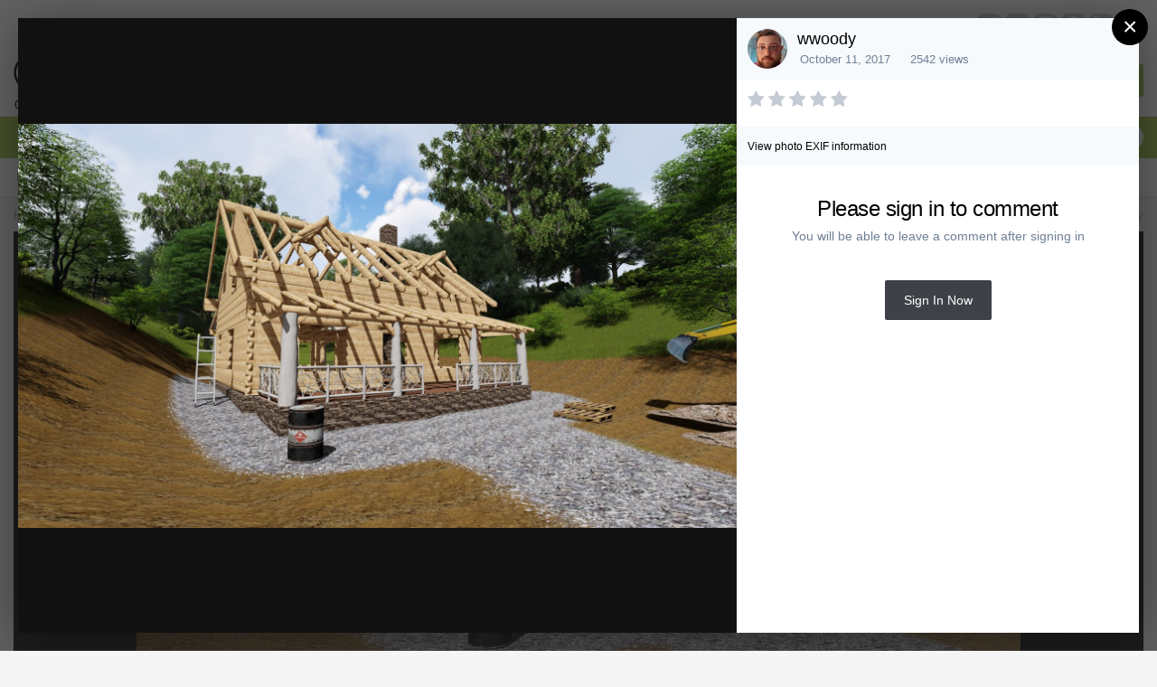

--- FILE ---
content_type: text/html;charset=UTF-8
request_url: https://chieftalk.chiefarchitect.com/gallery/image/2663-mcknight-front-4jpg/?lightbox=1&csrfKey=5d4ddb546427ec80b9a1c12d05ad3ca9
body_size: 4884
content:
<!DOCTYPE html>
<html lang="en-US" dir="ltr">
	<head>
		<title></title>
		

	<meta name="viewport" content="width=device-width, initial-scale=1">



	<meta name="twitter:card" content="summary_large_image" />



	
		
			
				<meta property="og:image" content="https://forums-cdn.chiefarchitect.com/chieftalk/monthly_2017_10/large.McKnight-Front-4.jpg.6c2071cf009d927889592216f9cbdd3d.jpg">
			
		
	

	
		
			
				<meta property="og:image:type" content="image/jpeg">
			
		
	

	
		
			
				<meta property="og:site_name" content="ChiefTalk Forum">
			
		
	

	
		
			
				<meta property="og:locale" content="en_US">
			
		
	


	
		<link rel="preload" href="//forums-cdn.chiefarchitect.com/chieftalk/monthly_2017_10/large.McKnight-Front-4.jpg.6c2071cf009d927889592216f9cbdd3d.jpg" as="image" type="image/jpeg" />
	




<link rel="manifest" href="https://chieftalk.chiefarchitect.com/manifest.webmanifest/">
<meta name="msapplication-config" content="https://chieftalk.chiefarchitect.com/browserconfig.xml/">
<meta name="msapplication-starturl" content="/">
<meta name="application-name" content="ChiefTalk Forum">

<meta name="apple-mobile-web-app-title" content="ChiefTalk Forum">

	<meta name="theme-color" content="#ffffff">










<link rel="preload" href="//chieftalk.chiefarchitect.com/applications/core/interface/font/fontawesome-webfont.woff2?v=4.7.0" as="font" crossorigin="anonymous">
		


	
		<link href="https://fonts.googleapis.com/css?family=Roboto:300,300i,400,400i,500,700,700i" rel="stylesheet" referrerpolicy="origin">
	



	<link rel='stylesheet' href='//forums-cdn.chiefarchitect.com/chieftalk/css_built_5/37c6452ea623de41c991284837957128_gallery.css.gz?v=3b9f9651701729270097' media='all'>

	<link rel='stylesheet' href='//forums-cdn.chiefarchitect.com/chieftalk/css_built_5/8a32dcbf06236254181d222455063219_global.css.gz?v=3b9f9651701729270097' media='all'>

	<link rel='stylesheet' href='//forums-cdn.chiefarchitect.com/chieftalk/css_built_5/22e9af7d7c6ac7ddc7db0f1b0d471efc_gallery_responsive.css.gz?v=3b9f9651701729270097' media='all'>





<link rel='stylesheet' href='//forums-cdn.chiefarchitect.com/chieftalk/css_built_5/258adbb6e4f3e83cd3b355f84e3fa002_custom.css.gz?v=3b9f9651701729270097' media='all'>




		
	</head>
	<body class='ipsApp ipsApp_front ipsClearfix ipsLayout_noBackground ipsJS_has ipsClearfix'  data-message="">
		

<div data-controller='gallery.front.view.image' class='cGalleryLightbox' data-role='lightbox'>
	<div class='cGalleryLightbox_inner' data-role="imageSizer">
		<div class='elGalleryHeader' class='cGalleryLightbox_image'>
			

<div id='elGalleryImageLightbox' class='elGalleryImage' data-role="imageFrame" data-setHeight data-imageSizes='{&quot;large&quot;:[1600,900],&quot;medium&quot;:[640,360],&quot;small&quot;:[240,135],&quot;thumb&quot;:[100,100]}'>
	
		<div class='cGalleryViewImage' data-role='notesWrapper' data-controller='gallery.front.view.notes' data-imageID='2663'  data-notesData='[]'>
			<div>
				<img src='//forums-cdn.chiefarchitect.com/chieftalk/monthly_2017_10/large.McKnight-Front-4.jpg.6c2071cf009d927889592216f9cbdd3d.jpg' alt="McKnight-Front-4.jpg" title='McKnight-Front-4.jpg' data-role='theImage' class='ipsHide'>
			</div>
			
		</div>
	

		<div class='cGalleryImageFade'>
			<div class='cGalleryImageTopBar'>
				<div class='cGalleryImageTitle'>
					<h1 class='ipsType_pageTitle ipsContained_container'>
						
						
						
						
						
							<span class='ipsContained ipsType_break'>McKnight-Front-4.jpg</span>
						
					</h1>
					
						<div class='ipsType_desc ipsTruncate ipsTruncate_line'>
							<strong class='ipsType_minorHeading'>From the album: </strong> <em><a href='https://chieftalk.chiefarchitect.com/gallery/album/307-hearthstone-mcknight-project/'>Hearthstone McKnight Project</a></em>
							(14 images)
						</div>
					
				</div>

				<ul class='cGalleryControls ipsList_inline'>
					<li>
						



					</li>
					<li>
						

<div data-followApp='gallery' data-followArea='image' data-followID='2663' data-controller='core.front.core.followButton'>
	

	<a href='https://chieftalk.chiefarchitect.com/login/' class="ipsFollow ipsPos_middle ipsButton ipsButton_light ipsButton_verySmall ipsButton_disabled" data-role="followButton" data-ipsTooltip title='Sign in to follow this'>
		<span>Followers</span>
		<span class='ipsCommentCount'>0</span>
	</a>

</div>
					</li>
					
						<li>
							<a href='//forums-cdn.chiefarchitect.com/chieftalk/monthly_2017_10/large.McKnight-Front-4.jpg.6c2071cf009d927889592216f9cbdd3d.jpg' title='View Full Image' class='ipsButton ipsButton_narrow ipsButton_link ipsButton_verySmall ipsButton_veryLight' data-ipsTooltip target='_blank' rel='noopener' data-role="toggleFullscreen"></a>
						</li>
					
				</ul>
			</div>

			<div class='cGalleryImageBottomBar'>
				<div class='cGalleryCreditInfo ipsType_normal'>
					

					
				</div>

				
					<ul class='ipsList_inline'>
						
							<li>
								<a href='#' data-ipsMenu data-ipsMenu-above='true' data-ipsMenu-appendTo='.elGalleryHeader' id='elImageToolsLightbox' class='ipsButton ipsButton_link ipsButton_verySmall ipsJS_show cGalleryViewImage_controls'>Image Tools <i class='fa fa-caret-down'></i></a>
								<ul class='ipsMenu ipsMenu_auto ipsHide' id='elImageToolsLightbox_menu'>
									
		                            
									
										<li class='ipsMenu_item'>
											<a href='https://chieftalk.chiefarchitect.com/gallery/image/2663-mcknight-front-4jpg/?do=download' title='Download'><i class='fa fa-fw fa-download'></i> Download</a>
										</li>
									
								</ul>
							</li>
						
						
							<li>
								<a href='#' data-ipsMenu data-ipsMenu-above='true' id='elImageLightboxShare' class='ipsButton ipsButton_link ipsButton_verySmall ipsJS_show'><i class='fa fa-share-alt'></i> &nbsp;Share <i class='fa fa-caret-down'></i></a>
								<div id='elImageLightboxShare_menu' class='ipsMenu ipsMenu_auto ipsPad ipsHide'>
									

	<ul class='ipsList_inline ipsList_noSpacing ipsClearfix' data-controller="core.front.core.sharelink">
		
			<li>
<a href="https://www.facebook.com/sharer/sharer.php?u=https%3A%2F%2Fchieftalk.chiefarchitect.com%2Fgallery%2Fimage%2F2663-mcknight-front-4jpg%2F" class="cShareLink cShareLink_facebook" target="_blank" data-role="shareLink" title='Share on Facebook' data-ipsTooltip rel='noopener'>
	<i class="fa fa-facebook"></i>
</a></li>
		
			<li>
<a href="mailto:?subject=McKnight-Front-4.jpg&body=https%3A%2F%2Fchieftalk.chiefarchitect.com%2Fgallery%2Fimage%2F2663-mcknight-front-4jpg%2F" rel='nofollow' class='cShareLink cShareLink_email' title='Share via email' data-ipsTooltip>
	<i class="fa fa-envelope"></i>
</a></li>
		
			<li>
<a href="http://pinterest.com/pin/create/button/?url=https://chieftalk.chiefarchitect.com/gallery/image/2663-mcknight-front-4jpg/&amp;media=//forums-cdn.chiefarchitect.com/chieftalk/monthly_2017_10/large.McKnight-Front-4.jpg.6c2071cf009d927889592216f9cbdd3d.jpg" class="cShareLink cShareLink_pinterest" target="_blank" data-role="shareLink" title='Share on Pinterest' data-ipsTooltip rel='noopener'>
	<i class="fa fa-pinterest"></i>
</a></li>
		
	</ul>


	<hr class='ipsHr'>
	<button class='ipsHide ipsButton ipsButton_small ipsButton_light ipsButton_fullWidth ipsMargin_top:half' data-controller='core.front.core.webshare' data-role='webShare' data-webShareTitle='McKnight-Front-4.jpg' data-webShareText='McKnight-Front-4.jpg' data-webShareUrl='https://chieftalk.chiefarchitect.com/gallery/image/2663-mcknight-front-4jpg/'>More sharing options...</button>

								</div>
							</li>
						
					</ul>
				
			</div>
		</div>

	<span class='elGalleryImageNav'>
		
			<a href='https://chieftalk.chiefarchitect.com/gallery/image/2664-secondfloorplan-mcknightpng/?browse=1&amp;lightbox=1' class='elGalleryImageNav_prev' data-action='prevImage' data-imageID='2664' title='SecondFloorPlan-McKnight.png'><i class='fa fa-angle-left'></i></a>
		
		
			<a href='https://chieftalk.chiefarchitect.com/gallery/image/2662-mcknight-front-3jpg/?browse=1&amp;lightbox=1' class='elGalleryImageNav_next' data-action='nextImage' data-imageID='2662' title='McKnight-Front-3.jpg'><i class='fa fa-angle-right'></i></a>
		
	</span>
</div>
		</div>

		<div class='cGalleryLightbox_info ipsAreaBackground_reset'>
			<section data-role='imageInfo'>
				
<div data-role='imageDescription' >
	


	

	<div class='ipsPhotoPanel ipsPhotoPanel_mini ipsClearfix ipsAreaBackground_light ipsPadding'>
		


	<a href="https://chieftalk.chiefarchitect.com/profile/9577-wwoody/" data-ipsHover data-ipsHover-width="370" data-ipsHover-target="https://chieftalk.chiefarchitect.com/profile/9577-wwoody/?do=hovercard" class="ipsUserPhoto ipsUserPhoto_mini" title="Go to wwoody's profile">
		<img src='//forums-cdn.chiefarchitect.com/chieftalk/monthly_2021_08/1279471078_PhotoJun0963629PM.thumb.jpg.1d54fbd9bda1f65161560e40199bdbcd.jpg' alt='wwoody' loading="lazy">
	</a>

		<div>
			
			<p class='ipsType_reset ipsType_sectionHead ipsType_blendLinks'>
				


<a href='https://chieftalk.chiefarchitect.com/profile/9577-wwoody/' data-ipsHover data-ipsHover-width='370' data-ipsHover-target='https://chieftalk.chiefarchitect.com/profile/9577-wwoody/?do=hovercard&amp;referrer=https%253A%252F%252Fchieftalk.chiefarchitect.com%252Fgallery%252Fimage%252F2663-mcknight-front-4jpg%252F%253Flightbox%253D1%2526csrfKey%253D5d4ddb546427ec80b9a1c12d05ad3ca9' title="Go to wwoody's profile" class="ipsType_break">wwoody</a>
			</p>
			<ul class='ipsList_inline ipsType_medium ipsType_blendLinks ipsType_light'>
				<li><time datetime='2017-10-11T23:29:05Z' title='10/11/17 11:29  PM' data-short='8 yr'>October 11, 2017</time></li>
				<li>2542 views</li>
				
			</ul>
		</div>
	</div>

	<div class='ipsPad'>
		
			<div class='ipsClearfix ipsSpacer_bottom ipsSpacer_half'>
<div  class='ipsClearfix ipsRating  ipsRating_veryLarge'>
	
	<ul class='ipsRating_collective'>
		
			
				<li class='ipsRating_off'>
					<i class='fa fa-star'></i>
				</li>
			
		
			
				<li class='ipsRating_off'>
					<i class='fa fa-star'></i>
				</li>
			
		
			
				<li class='ipsRating_off'>
					<i class='fa fa-star'></i>
				</li>
			
		
			
				<li class='ipsRating_off'>
					<i class='fa fa-star'></i>
				</li>
			
		
			
				<li class='ipsRating_off'>
					<i class='fa fa-star'></i>
				</li>
			
		
	</ul>
</div></div>
		

		

		

		
			

	<div data-controller='core.front.core.reaction' class='ipsItemControls_right ipsClearfix '>	
		<div class='ipsReact ipsPos_right'>
			
				
				<div class='ipsReact_blurb ipsHide' data-role='reactionBlurb'>
					
				</div>
			
			
			
		</div>
	</div>

		
	</div>

	

	<div class='cGalleryExif ipsAreaBackground_light ipsPad'>
		
			
				<a href='https://chieftalk.chiefarchitect.com/gallery/image/2663-mcknight-front-4jpg/?do=metadata' data-ipsDialog data-ipsDialog-fixed="true" data-ipsDialog-title='View all photo EXIF information' class='ipsType_small'>View photo EXIF information</a>
			
		

		
	</div>

	<div data-role='imageComments' data-commentsContainer="lightbox">
		
			
			
<div data-controller='core.front.core.commentFeed, core.front.core.ignoredComments' data-autoPoll data-baseURL='https://chieftalk.chiefarchitect.com/gallery/image/2663-mcknight-front-4jpg/' data-lastPage data-feedID='image-2663' id='comments'>
	

	

<div data-controller='core.front.core.recommendedComments' data-url='https://chieftalk.chiefarchitect.com/gallery/image/2663-mcknight-front-4jpg/?tab=comments&amp;recommended=comments' class='ipsAreaBackground ipsPad ipsBox ipsBox_transparent ipsSpacer_bottom ipsRecommendedComments ipsHide'>
	<div data-role="recommendedComments">
		<h2 class='ipsType_sectionHead ipsType_large'>Recommended Comments</h2>
		
	</div>
</div>
	




	<div data-role='commentFeed' data-controller='core.front.core.moderation'>
		
			<p class='ipsType_normal ipsType_light ipsType_reset ipsPad' data-role='noComments'>There are no comments to display.</p>
		
	</div>			
	

	
	<a id='replyForm'></a>
	<div data-role='replyArea' class='cTopicPostArea_noSize ipsSpacer_top'>
		
			
				

<div>
	<input type="hidden" name="csrfKey" value="5d4ddb546427ec80b9a1c12d05ad3ca9">
	
		<div class='ipsType_center ipsPad'>
			<h2 class='ipsType_pageTitle'>Please sign in to comment</h2>
			<p class='ipsType_light ipsType_normal ipsType_reset ipsSpacer_top ipsSpacer_half'>You will be able to leave a comment after signing in</p>
			<br>
			<br>
			<a href='https://chieftalk.chiefarchitect.com/login/?ref=aHR0cHM6Ly9jaGllZnRhbGsuY2hpZWZhcmNoaXRlY3QuY29tL2dhbGxlcnkvaW1hZ2UvMjY2My1tY2tuaWdodC1mcm9udC00anBnLyNyZXBseUZvcm0=' data-ipsDialog data-ipsDialog-size='medium' data-ipsDialog-remoteVerify="false" data-ipsDialog-title="Sign In Now" class='ipsButton ipsButton_alternate ipsButton_large'>Sign In Now</a>
		</div>
	
</div>
			
	</div>
	
</div>

		
	</div>
</div>	
			</section>
		</div>
	</div>
</div> 
		





<script type='text/javascript' src='//forums-cdn.chiefarchitect.com/chieftalk/javascript_core/front_front_core.js.gz?v=3b9f9651701728074376' data-ips></script>


<script type='text/javascript' src='//forums-cdn.chiefarchitect.com/chieftalk/javascript_gallery/front_front_view.js.gz?v=3b9f9651701728074376' data-ips></script>


<script type='text/javascript' src='//forums-cdn.chiefarchitect.com/chieftalk/javascript_gallery/front_front_browse.js.gz?v=3b9f9651701728074376' data-ips></script>





<script type='application/ld+json'>
{
    "@context": "http://schema.org",
    "@type": "VisualArtwork",
    "@id": "https://chieftalk.chiefarchitect.com/gallery/image/2663-mcknight-front-4jpg/",
    "url": "https://chieftalk.chiefarchitect.com/gallery/image/2663-mcknight-front-4jpg/",
    "name": "McKnight-Front-4.jpg",
    "description": "",
    "dateCreated": "2017-10-11T23:29:05+0000",
    "fileFormat": "image/jpeg",
    "keywords": [],
    "author": {
        "@type": "Person",
        "name": "wwoody",
        "image": "//forums-cdn.chiefarchitect.com/chieftalk/monthly_2021_08/1279471078_PhotoJun0963629PM.thumb.jpg.1d54fbd9bda1f65161560e40199bdbcd.jpg",
        "url": "https://chieftalk.chiefarchitect.com/profile/9577-wwoody/"
    },
    "interactionStatistic": [
        {
            "@type": "InteractionCounter",
            "interactionType": "http://schema.org/ViewAction",
            "userInteractionCount": 2542
        },
        {
            "@type": "InteractionCounter",
            "interactionType": "http://schema.org/CommentAction",
            "userInteractionCount": 0
        }
    ],
    "commentCount": 0,
    "artMedium": "Digital",
    "width": 1600,
    "height": 900,
    "image": {
        "@type": "ImageObject",
        "url": "//forums-cdn.chiefarchitect.com/chieftalk/monthly_2017_10/large.McKnight-Front-4.jpg.6c2071cf009d927889592216f9cbdd3d.jpg",
        "caption": "McKnight-Front-4.jpg",
        "thumbnail": "//forums-cdn.chiefarchitect.com/chieftalk/monthly_2017_10/small.McKnight-Front-4.jpg.c864b3f86efbddb4d7b3f2ebd5218821.jpg",
        "width": 1600,
        "height": 900,
        "exifData": [
            {
                "@type": "PropertyValue",
                "name": "FILE.FileName",
                "value": "exifRvRq97"
            },
            {
                "@type": "PropertyValue",
                "name": "FILE.FileDateTime",
                "value": "1507764545"
            },
            {
                "@type": "PropertyValue",
                "name": "FILE.FileSize",
                "value": "7617492"
            },
            {
                "@type": "PropertyValue",
                "name": "FILE.FileType",
                "value": "2"
            },
            {
                "@type": "PropertyValue",
                "name": "FILE.MimeType",
                "value": "image/jpeg"
            },
            {
                "@type": "PropertyValue",
                "name": "FILE.SectionsFound",
                "value": ""
            },
            {
                "@type": "PropertyValue",
                "name": "COMPUTED.html",
                "value": "width=\"3840\" height=\"2160\""
            },
            {
                "@type": "PropertyValue",
                "name": "COMPUTED.Height",
                "value": "2160"
            },
            {
                "@type": "PropertyValue",
                "name": "COMPUTED.Width",
                "value": "3840"
            },
            {
                "@type": "PropertyValue",
                "name": "COMPUTED.IsColor",
                "value": "1"
            }
        ]
    },
    "thumbnailUrl": "//forums-cdn.chiefarchitect.com/chieftalk/monthly_2017_10/small.McKnight-Front-4.jpg.c864b3f86efbddb4d7b3f2ebd5218821.jpg"
}	
</script>

<script type='application/ld+json'>
{
    "@context": "http://www.schema.org",
    "publisher": "https://chieftalk.chiefarchitect.com/#organization",
    "@type": "WebSite",
    "@id": "https://chieftalk.chiefarchitect.com/#website",
    "mainEntityOfPage": "https://chieftalk.chiefarchitect.com/",
    "name": "ChiefTalk Forum",
    "url": "https://chieftalk.chiefarchitect.com/",
    "potentialAction": {
        "type": "SearchAction",
        "query-input": "required name=query",
        "target": "https://chieftalk.chiefarchitect.com/search/?q={query}"
    },
    "inLanguage": [
        {
            "@type": "Language",
            "name": "English (USA)",
            "alternateName": "en-US"
        }
    ]
}	
</script>

<script type='application/ld+json'>
{
    "@context": "http://www.schema.org",
    "@type": "Organization",
    "@id": "https://chieftalk.chiefarchitect.com/#organization",
    "mainEntityOfPage": "https://chieftalk.chiefarchitect.com/",
    "name": "ChiefTalk Forum",
    "url": "https://chieftalk.chiefarchitect.com/",
    "logo": {
        "@type": "ImageObject",
        "@id": "https://chieftalk.chiefarchitect.com/#logo",
        "url": "//forums-cdn.chiefarchitect.com/chieftalk/monthly_2021_10/chieftalk-logo.png.c970419d593b95161b5444f7aa9a79be.png"
    },
    "address": {
        "@type": "PostalAddress",
        "streetAddress": "6500 N Mineral Dr",
        "addressLocality": "CDA",
        "addressRegion": "Idaho",
        "postalCode": "83815",
        "addressCountry": "US"
    }
}	
</script>


		
	</body>
</html>

--- FILE ---
content_type: text/plain
request_url: https://www.google-analytics.com/j/collect?v=1&_v=j102&a=1452257864&t=pageview&_s=1&dl=https%3A%2F%2Fchieftalk.chiefarchitect.com%2Fgallery%2Fimage%2F2663-mcknight-front-4jpg%2F&ul=en-us%40posix&dt=McKnight-Front-4.jpg%20-%20Members%20Albums%20-%20ChiefTalk%20Forum&sr=1280x720&vp=1280x720&_u=IEBAAEABAAAAACAAI~&jid=983845471&gjid=1733633558&cid=828335559.1768944125&tid=UA-2185529-10&_gid=1129429143.1768944125&_r=1&_slc=1&z=1170438174
body_size: -455
content:
2,cG-Z8F052N1S8